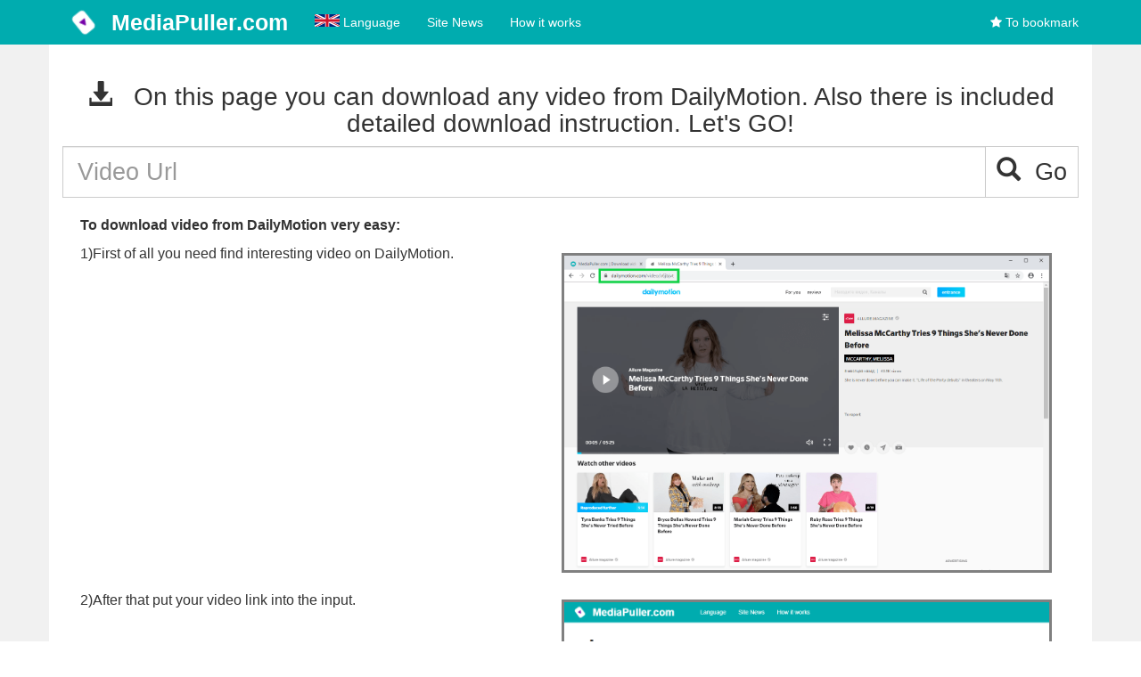

--- FILE ---
content_type: text/html; charset=utf-8
request_url: https://mediapuller.com/download/dailymotion
body_size: 5405
content:

<!DOCTYPE html>
<html lang="en">

<head>
    <meta charset="utf-8">
    <meta http-equiv="X-UA-Compatible" content="IE=edge">
    <meta name="viewport" content="width=device-width, initial-scale=1">
    
        <link rel="alternate" href="https://mediapuller.com/download/dailymotion" hreflang="en" />
    <link rel="alternate" href="https://mediapuller.com/ru/download/dailymotion" hreflang="ru" />
    <link rel="alternate" href="https://mediapuller.com/es/download/dailymotion" hreflang="es" />
    <link rel="alternate" href="https://mediapuller.com/pt/download/dailymotion" hreflang="pt" />
    <link rel="alternate" href="https://mediapuller.com/fr/download/dailymotion" hreflang="fr" />
    <link rel="alternate" href="https://mediapuller.com/de/download/dailymotion" hreflang="de" />


    <title>Download Video from DailyMotion - MediaPuller.com</title>
    <meta name="generator" content="MediaPullerCMS v.1.2.12.13" />
    <meta name="description" content="Download Video from DailyMotion" />
    <meta name="author" content="">
    <meta name="keywords" content="Download Video from DailyMotion" />
    
    <meta property="og:image" content="https://mediapuller.com" />
    <meta property="og:title" content="Download Video from DailyMotion">
    <meta property="og:description" content="Download Video from DailyMotion">
    <meta name="twitter:card" content="summary_large_image">
    <meta name="twitter:title" content="Download Video from DailyMotion">
    <meta name="twitter:image" content="https://mediapuller.com" />
    <meta name="twitter:description" content="Download Video from DailyMotion">

    <link href="/content/forSite/font-awesome.min.css" rel="stylesheet" />
<link href="/content/forSite/growl.css" rel="stylesheet" />
<link href="/content/forSite/Site.css" rel="stylesheet" />
<link href="/content/forSite/bootstrap.min.css" rel="stylesheet" />
<script src="/js/forSite/jquery.js"></script>
<script src="/js/forSite/bootstrap.js"></script>
<script src="/js/forSite/underscore-min.js"></script>
<script src="/js/forSite/jquery.unobtrusive-ajax.js"></script>
<script src="/js/forSite/jquery.validate.min.js"></script>
<script src="/js/forSite/jquery.validate.unobtrusive.js"></script>
<script src="/js/forSite/jquery.validate.unobtrusive.bootstrap.custom.js"></script>
<script src="/js/forSite/clipboard.min.js"></script>
<script src="/js/forSite/jquery.cookies.js"></script>
<script src="/js/forSite/growl.js"></script>
<script src="/js/forSite/base64.js"></script>
<script src="/js/forSite/FilterHighlight.js"></script>
<script src="/js/forSite/PagingSorting.js"></script>
<script src="/js/forSite/popup.js"></script>
<script src="/js/forSite/SerializeObject.js"></script>
<script src="/js/forSite/SiteScriptMessage.js"></script>
<script src="/js/forSite/SiteValidators.js"></script>
<script src="/js/forSite/SiteDialog.js"></script>
<script src="/js/forSite/site.js"></script>
<link rel="apple-touch-icon" sizes="57x57" href="/content/icon/apple-icon-57x57.png">
<link rel="apple-touch-icon" sizes="60x60" href="/content/icon/apple-icon-60x60.png">
<link rel="apple-touch-icon" sizes="72x72" href="/content/icon/apple-icon-72x72.png">
<link rel="apple-touch-icon" sizes="76x76" href="/content/icon/apple-icon-76x76.png">
<link rel="apple-touch-icon" sizes="114x114" href="/content/icon/apple-icon-114x114.png">
<link rel="apple-touch-icon" sizes="120x120" href="/content/icon/apple-icon-120x120.png">
<link rel="apple-touch-icon" sizes="144x144" href="/content/icon/apple-icon-144x144.png">
<link rel="apple-touch-icon" sizes="152x152" href="/content/icon/apple-icon-152x152.png">
<link rel="apple-touch-icon" sizes="180x180" href="/content/icon/apple-icon-180x180.png">
<link rel="icon" type="image/png" sizes="192x192" href="/content/icon/android-icon-192x192.png">
<link rel="icon" type="image/png" sizes="32x32" href="/content/icon/favicon-32x32.png">
<link rel="icon" type="image/png" sizes="96x96" href="/content/icon/favicon-96x96.png">
<link rel="icon" type="image/png" sizes="16x16" href="/content/icon/favicon-16x16.png">
<meta name="msapplication-TileColor" content="#00acaf">
<meta name="msapplication-TileImage" content="/content/icon/ms-icon-144x144.png">
<meta name="theme-color" content="#00acaf">
</head>
<body>
    <nav class="navbar navbar-inverse navbar-fixed-top" role="navigation">
        <div class="container">
            <div class="navbar-header">
                <button type="button" class="navbar-toggle" data-toggle="collapse" data-target="#bs-example-navbar-collapse-1">
                    <span class="sr-only">Toggle navigation</span>
                    <span class="icon-bar"></span>
                    <span class="icon-bar"></span>
                    <span class="icon-bar"></span>
                </button>
                <a title="MediaPuller.com" class="navbar-brand" href="/">
                    <img class="logoIcon" alt="MediaPuller.com" title="MediaPuller.com" src="/Content/icon/android-icon-48x48.png" />
                    <span style="display: inline-block;vertical-align: top;">
                        MediaPuller.com
                    </span>
                </a>
            </div>
            <div class="collapse navbar-collapse" id="bs-example-navbar-collapse-1">
                
    
<ul class="nav navbar-nav">
    <li>
        <a data-toggle="dropdown" title="Language" href="#" class=" dropdown-toggle">
            <span id="languageContainer">
                <i class="lang-en"></i>
                Language
            </span>
        </a>
        <ul class="user-menu pull-right dropdown-menu dropdown-yellow dropdown-caret dropdown-close">
                <li>
                    <a href="https://mediapuller.com/download/dailymotion">
                        <i class="lang-en"></i>
                        English
                    </a>
                </li>
                <li>
                    <a href="https://mediapuller.com/ru/download/dailymotion">
                        <i class="lang-ru"></i>
                        Русский
                    </a>
                </li>
                <li>
                    <a href="https://mediapuller.com/es/download/dailymotion">
                        <i class="lang-es"></i>
                        Español
                    </a>
                </li>
                <li>
                    <a href="https://mediapuller.com/pt/download/dailymotion">
                        <i class="lang-pt"></i>
                        Português
                    </a>
                </li>
                <li>
                    <a href="https://mediapuller.com/fr/download/dailymotion">
                        <i class="lang-fr"></i>
                        Français
                    </a>
                </li>
                <li>
                    <a href="https://mediapuller.com/de/download/dailymotion">
                        <i class="lang-de"></i>
                        Deutsche
                    </a>
                </li>
            <li>
                <a href="/select-language">
                    More...
                </a>
            </li>
        </ul>
    </li>
    <li ><a title="News, useful information about site" href="/news">Site News</a></li>
    <li ><a title="Learn about what web site. Its features and functions. Site Help." href="/info">How it works</a></li>
</ul>

<ul class="nav navbar-nav navbar-right">
    <li><a title="To bookmark this page" id="bookmarkme" href="#"><i class="fa fa-star"></i> To bookmark</a></li>
</ul>
<script>
    $(document).ready(function () {
        var bookmarkmeEl = $('#bookmarkme');
        bookmarkmeEl.click(function () {
            if (document.all) {
                window.external.addFavorite(location.href, 'Download Video from DailyMotion');
            }
            if (window.sidebar && window.sidebar.addPanel) { // Mozilla Firefox Bookmark
                window.sidebar.addPanel(document.title, window.location.href, '');
            } else if (window.external && ('AddFavorite' in window.external)) { // IE Favorite
                window.external.AddFavorite(location.href, document.title);
            } else if (window.opera && window.print) { // Opera Hotlist
                this.title = document.title;
                return true;
            } else { // webkit - safari/chrome
                var message = 'Press' + ' ' + (navigator.userAgent.toLowerCase().indexOf('mac') != -1 ? 'Command/Cmd' : 'CTRL') + ' + D - ' + 'To bookmark this page' + '.';
                SiteDialog.alert(message);
            }
        });
    });
</script>

            </div>
        </div>
    </nav>
    <div class="container pageContainer" style="position: relative;">
        <div>
        </div>
        <div class="row">
            <div class="col-md-12">
                
            </div>
            <div class="col-xs-12">
    <div>
        <div class="row itemListContainer">
                <div class="col-lg-12">
                    <h1 style="font-size: 2em">
                        <i class="glyphicon glyphicon-download-alt"></i>&nbsp;&nbsp;
                        <span>On this page you can download any video from DailyMotion. Also there is included detailed download instruction. Let's GO!</span>
                    </h1>
                </div>
            <div class="col-lg-12">
<form action="/" class="paging-sorting-filter-form" encType="multipart/form-data" method="post" role="form">                    <div class="input-group">
                        <input class="form-control input-lg bigsize" data-val="true" data-val-required="The Url field is required." data-val-url="The Url field is not a valid fully-qualified http, https, or ftp URL." id="Url" name="Url" placeholder="Video Url" type="text" value="" />
                        <span class="input-group-btn">
                            <button type="submit" class="btn btn-default input-lg bigsize" data-apply="1"><i class="glyphicon glyphicon-search"></i>&nbsp;&nbsp;Go</button>
                        </span>
                    </div>
<span class="field-validation-valid" data-valmsg-for="Url" data-valmsg-replace="true"></span><input name="__RequestVerificationToken" type="hidden" value="CfDJ8L7hZKNTux9AvTZUC1Ka317Iar6NUdBkqaaxKb8f_c--8GwdBWLmTRksXTTovQPkNT0jXW1XU5wF3EQAUNwDXBV1NtqWN-Eu4oybF4g5RmflWshfforMuF0z5DptfT8h1LqwfLHVr-fIll61wyp9xqc" /></form>            </div>
        </div>
    </div>
    <div style='padding: 20px; font-size: 16px; font-family: "futura-pt", Arial;'>
        <p style="font-weight: bold">
    To download video from DailyMotion very easy:
</p>
<p class="mainInfoItemContainer">
    1)First of all you need find interesting video on DailyMotion.
    <img class="mainInfoItem" alt="How to download video from DailyMotion" title="How to download video from DailyMotion 1" src="/Content/videohostings/dailymotion/1.png" />
</p>
<p class="mainInfoItemContainer">
    2)After that put your video link into the input.
    <img class="mainInfoItem" alt="How to download video from DailyMotion" title="How to download video from DailyMotion 2" src="/Content/videohostings/dailymotion/2.png" />
</p>
<p>
    3)Push big button GO on the right of the screen.
</p>
<p class="mainInfoItemContainer">
    4)After that you will see list of available videos with different resolution, file extensions and buttons for downloading:
    <img class="mainInfoItem" alt="How to download video from DailyMotion" title="How to download video from DailyMotion 3" src="/Content/videohostings/dailymotion/3.png" />
</p>
<p class="mainInfoItemContainer">
    5)Choose the best video in list for you and click link download:
    <img class="mainInfoItem" alt="How to download video from DailyMotion" title="How to download video from DailyMotion 4" src="/Content/videohostings/dailymotion/4.png" />
</p>
<p>
    6)If its Google Chrome, you will see player with video and little icon download video on screen. Click it for saving on disk. Also you can share link with your friends. For that you should click button *Copy* and give link to another people.
</p>
    </div>
    <div>
        <h3 style="text-align: center">Last Downloaded Videos</h3>
        <div data-remoteurl="/home/getlastitems?type=5">
            <div class="bigLoading">
            </div>
        </div>
    </div>
</div>

<script type="text/javascript">
    $(document).ready(function() {
        var curModelUrl = '';

        var shareArea = $("#ShareWithFriends");
        var shareWithFriendsButton = $("#ShareWithFriendsButton");
        shareArea.focus(function () {
            var $this = $(this);
            $this.select();
            // Work around Chrome's little problem
            $this.mouseup(function () {
                // Prevent further mouseup intervention
                $this.unbind("mouseup");
                return false;
            });
        });
        shareWithFriendsButton.click(function () {
            //shareArea.val();
        });

        //$('.resultTitle').hover(function () {
        //    var cur = $(this);
        //    cur.css('max-height', 'none');
        //}, function () {
        //    var cur = $(this);
        //    cur.css('max-height', '100px');
        //});

        new Clipboard('#ShareWithFriendsButton');

        if (curModelUrl) {
            var curURL = document.location;
            if (curURL.href.indexOf("url=") < 0) {
                history.pushState('', 'Download Video from DailyMotion', curURL.href + "?url=" + curModelUrl);
            }
        }
    });
</script>

        </div>
    </div>
    <div class="container footerContainer">
        <hr>
<footer>
    <div class="container text-center text-md-left">
        <div class="row" style="margin-bottom: 10px;">
            <div class="col-md-4 mx-auto">
                <h5 class="font-weight-bold text-uppercase mt-3 mb-4">Contact us</h5>
<p>
    If you have any questions, contact us. Our Email: <a href="mailto:mediapuller@gmail.com" style="text-decoration:underline;color:#4cae4c">mediapuller@gmail.com</a>
</p>
            </div>
            <div class="col-md-3 mx-auto">
                <h5 class="font-weight-bold text-uppercase mt-3 mb-4">Useful Links</h5>
                <ul class="list-unstyled">
                    <li><a style="color:white;text-decoration:underline" title="News, useful information about site" href="/news">Entries</a></li>
                </ul>
            </div>
            <div class="col-md-5 mx-auto">
                <h5 class="font-weight-bold text-uppercase mt-3 mb-4">Which mediahostings are more interesting for you?</h5>
                    <div class="col-md-6 mx-auto">
                        <a style="font-size:12px;color:white;text-decoration:underline" title="Instagram Videos" href="/download/instagram">Instagram</a>
                    </div>
                    <div class="col-md-6 mx-auto">
                        <a style="font-size:12px;color:white;text-decoration:underline" title="YouTube Videos" href="/download/youtube">YouTube</a>
                    </div>
                    <div class="col-md-6 mx-auto">
                        <a style="font-size:12px;color:white;text-decoration:underline" title="Vimeo Videos" href="/download/vimeo">Vimeo</a>
                    </div>
                    <div class="col-md-6 mx-auto">
                        <a style="font-size:12px;color:white;text-decoration:underline" title="DailyMotion Videos" href="/download/dailymotion">DailyMotion</a>
                    </div>
                    <div class="col-md-6 mx-auto">
                        <a style="font-size:12px;color:white;text-decoration:underline" title="Aparat Videos" href="/download/aparat">Aparat</a>
                    </div>
                    <div class="col-md-6 mx-auto">
                        <a style="font-size:12px;color:white;text-decoration:underline" title="ccMixter Videos" href="/download/ccmixter">ccMixter</a>
                    </div>
                    <div class="col-md-6 mx-auto">
                        <a style="font-size:12px;color:white;text-decoration:underline" title="TikTok Videos" href="/download/tiktok">TikTok</a>
                    </div>
                    <div class="col-md-6 mx-auto">
                        <a style="font-size:12px;color:white;text-decoration:underline" title="Coub Videos" href="/download/coub">Coub</a>
                    </div>
            </div>
        </div>
    </div>
    <hr>
    <div>
        <span>&copy; <a style="color: white" href="/">MediaPuller.com  2016-2026</a> | MediaPullerCMS <span style="font-size: 10px">v.1.2.12.13</span> | All Rights not Reserved</span>
        <ul style="float: right" class="style6">
        <li class="first">
            <h4 style="display: inline-block; font-size: 14px">We in Social Networks:</h4>
            <p style="display: inline-block">
                    <span>
                        <a class="sociallink-footer" rel="nofollow noopener" target="_blank" href="https://www.facebook.com/mediapuller" aria-label="Facebook"><img class="socialbutton-footer morph" alt="Facebook" src="/content/socialbuttons/facebook.png" /></a>
                    </span>
            </p>
        </li>
</ul>
<script type="application/ld&#x2B;json">
    {
    "@context" : "http://schema.org",
    "@type" : "Organization",
    "name" : "MediaPuller",
    "email" : "mediapuller@gmail.com",
    "logo": "/content/icon/ms-icon-310x310.png",
    "url" : "/",
    "sameAs" : [
        "https://www.facebook.com/mediapuller"
    ]
    }
</script>
        <span style="margin-left: 10px;">
            <span>
    <!-- Google tag (gtag.js) -->
    <script async src="https://www.googletagmanager.com/gtag/js?id=G-E71HGNX8E5"></script>
    <script>
        window.dataLayer = window.dataLayer || [];
        function gtag() { dataLayer.push(arguments); }
        gtag('js', new Date());

        gtag('config', 'G-E71HGNX8E5');
    </script>
</span>

        </span>
    </div>
</footer>

    </div>
</body>
</html>


--- FILE ---
content_type: text/html; charset=utf-8
request_url: https://mediapuller.com/home/getlastitems?type=5
body_size: 145
content:
    <div>
        Not Found Records
    </div>
<div style="text-align:center;padding-bottom:30px">
    <a style="text-decoration:underline;color:#333;" title="Top Downloaded Videos" href="/top">Top Downloaded Videos</a>
</div>


--- FILE ---
content_type: text/javascript
request_url: https://mediapuller.com/js/forSite/SiteDialog.js
body_size: 1678
content:
var SiteDialog = new function () {
    var modalTemplate = _.template(
        '<div class="modal fade">' +
            '<div class="modal-dialog <%=obj.dialogClass%>">'
                + '<div class="modal-content">'

                    + "<% if(obj.title) { %>"
                        + '<div class="modal-header">'
                            + '<button type="button" class="close" data-dismiss="modal" aria-label="Close"><span aria-hidden="true">&times;</span></button>'
                            + '<h4 class="modal-title"><%= obj.title %></h4>'
                        + '</div>'
                    + "<% } %>"

                    + '<div class="modal-body"><%= obj.body %></div>'

                    + '<% if(obj.buttons && obj.buttons.length > 0) { %>'
                        + '<div class="modal-footer">'
                            + '<% for(var i = 0; i < obj.buttons.length; i++) {%>'
                                + '<input type="button" data-sitedialog-button-id="<%= obj.buttons[i].buttonId %>" class="btn <%= obj.buttons[i].buttonClass %>" value="<%=obj.buttons[i].text%>"/>'
                            + '<% } %>'
                        + '</div>'
                    + '<% } %>'

                + '</div>'
            + '</div>'
        + '</div>');

    this.show = function(options) {
        options = $.extend({
            dialogClass: '',
            title: '',
            body: '',
            close: null, //function () { },
            buttons: [] // array of { text: '', buttonClass: '', click: <function> }
        }, options);

        if (options.buttons) {
            for (var i = 0; i < options.buttons.length; i++) {
                options.buttons[i].buttonId = ("button_" + Math.random()).replace(".", "");
            }
        }

        var htmlText = modalTemplate(options);
        var $dialog = $(htmlText);

        $dialog.modal('show');

        if (options.buttons) {
            for (var i = 0; i < options.buttons.length; i++) {
                if (options.buttons[i].click) {
                    $("input[data-sitedialog-button-id='" + options.buttons[i].buttonId + "']", $dialog).click(options.buttons[i].click);
                }
            }
        }

        $dialog.on('hidden.bs.modal', function () {
            $dialog.remove();
            if (options.close && !$dialog.skipClose) {
                options.close();
            }
        });

        return {
            container: $dialog,
            close: function () {
                $dialog.skipClose = true;
                $dialog.modal("hide");
            }
        };
    };

    this.saveFormDialog = function (fetchUrl, dialogSettings, langWords, saveSuccessCalback) {
        var mergeOptions = $.extend({
            title: langWords.dialog,
            saveBtnText: langWords.saveChanges,
            bodyHtml: "<p>"+langWords.loading+"</p>",
            dialogClass: "" //modal-sm, modal-lg
        }, dialogSettings);

        var dialog = SiteDialog.show({
            title: mergeOptions.title,
            dialogClass: mergeOptions.dialogClass,
            body: mergeOptions.bodyHtml,
            buttons: [
                {
                    text: langWords.close,
                    buttonClass: 'btn-default',
                    click: function () {
                        dialog.close();
                    }
                },
                {
                    text: mergeOptions.saveBtnText,
                    buttonClass: "btn-primary",
                    click: function() {
                        var $form = $('form', dialog.container);

                        if (!$form.valid())
                            return;

                        var params = $form.serialize();
                        var postUrl = $form.attr('action');
                        $.post(postUrl, params).done(function (data, textStatus, xhr) {
                            if (xhr.getResponseHeader('CloseDialog') === "1") {
                                if (saveSuccessCalback) {
                                    saveSuccessCalback(xhr.getResponseHeader('CloseDialogResult'));
                                }
                                dialog.close();
                                return;
                            }

                            dialog.container.find(".modal-body").html(data);
                            SiteValidators.refreshValidators(dialog.container);
                        });
                    }
                }
            ]
        });

        $.get(fetchUrl, dialogSettings.fetchParams, function(data) {
            dialog.container.find(".modal-body").html(data);
            SiteValidators.refreshValidators(dialog);
        });
    };

    this.alert = function(message, onClose, options) {
        var mergedOptions = $.extend({
            dialogClass: '',
            title: '',
            okText: 'OK'
        }, options);

        var dialog = SiteDialog.show({
            title: mergedOptions.title,
            body: message,
            close: onClose,
            dialogClass: mergedOptions.dialogClass,
            buttons: [
                {
                    text: mergedOptions.okText,
                    buttonClass: 'btn-default',
                    click: function () {
                        dialog.close();
                        if (onClose) {
                            onClose();
                        }
                    }
                }
            ]
        });
    };

    this.confirm = function (message, onClose, options) {
        var mergedOptions = $.extend({
            dialogClass: '',
            title: '',
            okText: 'OK',
            cancelText: 'Cancel'
        }, options);

        var onCloseSafe = function (isConfirmed) {
            if (onClose) {
                onClose(isConfirmed || false);
            }
        };

        var dialog = SiteDialog.show({
            title: mergedOptions.title,
            body: message,
            close: onCloseSafe,
            dialogClass: mergedOptions.dialogClass,
            buttons: [
                {
                    text: mergedOptions.cancelText,
                    buttonClass: 'btn-default',
                    click: function() {
                        dialog.close();
                        onCloseSafe(false);
                    }
                },
                 {
                     text: mergedOptions.okText,
                     buttonClass: 'btn-primary',
                     click: function () {
                         dialog.close();
                         onCloseSafe(true);
                     }
                 }
            ]
        });
    };
};

--- FILE ---
content_type: text/javascript
request_url: https://mediapuller.com/js/forSite/SerializeObject.js
body_size: 942
content:
var SerializeObject = new function () {
    this.GetObject = function (object, forseNotValidate) {
        if ($.isPlainObject(object)) {
            return object;
        }

        var serializeArray;

        if ($.isArray(object)) {
            serializeArray = object;
        } else {
            var inputs = $(object).find(":input");
            serializeArray = inputs.serializeArray();

            inputs.filter("select.multiselect").each(function () {
                if (!$(this).val() || !$(this).val().length) {
                    var name = $(this).attr("id");
                    var nameExistInArray = false;
                    for (var i = 0; i < serializeArray.length; i++) {
                        if (serializeArray[i].name == name) {
                            nameExistInArray = true;
                            break;
                        }
                    }
                    if (!nameExistInArray) {
                        serializeArray.push({
                            name: name,
                            value: "<CREATE_EMPTY_ARRAY>"
                        });
                    }
                }
            });
        }

        var self = this,
            json = {},
            pushCounters = {},
            patterns = {
                "validate": /^[a-zA-Z][a-zA-Z0-9_]*(?:\[(?:\d*|[a-zA-Z0-9_]+)\])*$/,
                "key": /[a-zA-Z0-9_]+|(?=\[\])/g,
                "push": /^$/,
                "fixed": /^\d+$/,
                "named": /^[a-zA-Z0-9_]+$/
            };


        this.build = function (base, key, value) {
            base[key] = value;
            return base;
        };

        this.push_counter = function (key) {
            if (pushCounters[key] === undefined) {
                pushCounters[key] = 0;
            }
            return pushCounters[key]++;
        };

        $.each(serializeArray, function () {
            if (!forseNotValidate) {
                if (!patterns.validate.test(this.name)) {
                    return;
                }
            }

            var k,
                keys = this.name.match(patterns.key),
                merge = this.value,
                reverse_key = this.name;

            while ((k = keys.pop()) !== undefined) {
                reverse_key = reverse_key.replace(new RegExp("\\[" + k + "\\]$"), '');
                if (k.match(patterns.push)) {
                    merge = self.build([], self.push_counter(reverse_key), merge);
                }
                else if (k.match(patterns.fixed)) {
                    merge = self.build([], k, merge);
                }
                else if (k.match(patterns.named)) {
                    merge = self.build({}, k, merge);
                }
            }

            if (this.value == "<CREATE_EMPTY_ARRAY>") {
                json[this.name] = [];
            } else {
                if ((this.name in json)) {
                    if (!(Object.prototype.toString.call(json[this.name]) === '[object Array]')) {
                        json[this.name] = [json[this.name]];
                    }
                    json[this.name].push(this.value);
                } else {
                    json = $.extend(true, json, merge);
                }
            }
        });

        return json;
    };
};

--- FILE ---
content_type: text/javascript
request_url: https://mediapuller.com/js/forSite/growl.js
body_size: 765
content:

(function($){
  
  //GROWL OBJECT
  //--------------------------------------------------------------------
  
  $.Growl = {

    _growlContainer: null,
    _statsCount: 0,
    
    show: function(message, options){
    
      var settings = $.extend({
        "id": ("gs"+$.Growl._statsCount++),
        "icon": false,
        "title": false,
        "message": message,
        "cls": "",
        "speed": 500,
        "timeout": 3000
      },options);
      
      $("#"+settings.id).remove();
      
      //append status
      this._getContainer().prepend(
        '<div id="'+settings.id+'" class="growlstatus '+settings.cls+'" style="display:none;"><div class="growlstatusclose"></div>'+settings.message+'</div>'
      );
      
      var status = $("#"+settings.id);
      
      //bind close button
      status.find(".growlstatusclose").bind('click',function(){
        $.Growl.close(settings.id,true,settings.speed);
      });
      
      //show title
      if(settings.title!==false){
        status.prepend('<div class="growltitle">'+settings.title+'</div>');
      }
      
      //show icon
      if(settings.icon!==false){
        status.addClass("growlwithicon").addClass("growlicon_"+settings.icon);
      }
      
      status
      //do not hide on hover
      .hover(
        function(){
          status.addClass("growlhover");
        },
        function(){
          status.removeClass("growlhover");
          if(settings.timeout!==false){
            window.setTimeout(function(){$.Growl.close(settings.id);}, settings.timeout);
          }
        }
      )      
      //show status+handle timeout
      .fadeIn(settings.speed,function(){
        if(settings.timeout!==false){
          window.setTimeout(function(){$.Growl.close(settings.id);}, settings.timeout);
        }
      });
      
      return settings.id;
    },
    
    close: function(id,force,speed){
    
      if(arguments.length==0){
        $(".growlstatus",this._getContainer()).hide().remove();
      }else{
          var status = $("#"+id);

          if(!status.hasClass("growlhover") || force){
            status.animate({opacity:"0.0"}, speed).slideUp(function(){
                  status.remove();
            })
          }
      }
    },
    
    _getContainer: function(){
      
      if(!this._growlContainer) {
        this._growlContainer = $('<div id="growlcontainer" style="z-index:2000"></div>').appendTo("body");
      }
      return this._growlContainer;
    }
  };
})(jQuery);

--- FILE ---
content_type: text/javascript
request_url: https://mediapuller.com/js/forSite/FilterHighlight.js
body_size: 769
content:
function FilterHighlight(settings) {
    var uiElements = {
        container: null,
        filter: {
            container: null,
            btnClear: null
        },
        table: null
    };

    function initUi() {
        uiElements.filter.container = settings.filterContainer;
        uiElements.filter.btnClear = settings.filterBtnClear;
        uiElements.table = settings.table;
    }

    function updateClearButtonStatus() {
        var isValid;
        $(":input", uiElements.filter.container).each(function () {
            if ($(this).is(".multiselect")) {
                if ($(this).val() && $(this).val().length) {
                    isValid = true;
                }
            } else {
                if ($(this).val() || $(this).val() != "") {
                    isValid = true;
                }
            }
        });
        if (isValid) {
            uiElements.filter.btnClear.removeAttr("disabled");
        } else {
            uiElements.filter.btnClear.attr("disabled", "disabled");
        }
    }

    function highlightFilterElement($element) {
        if ($element.val() != "") {
            if ($element.closest("span.k-dropdown") != undefined) {
                $element.closest("span.k-dropdown").addClass("highlight");
            }
            $element.addClass("highlight");
        } else {
            if ($element.closest("span.k-dropdown") != undefined) {
                $element.closest("span.k-dropdown").removeClass("highlight");
            }
            $element.removeClass("highlight");
        }
    }

    function highlightTableColumn($element) {
        var elementHasCustomAttribute = $element.attr("data-highlight-column") != null;
        var sortColumnName;
        if (elementHasCustomAttribute) {
            sortColumnName = $element.attr("data-highlight-column");
        } else {
            sortColumnName = $element.attr("name");
        }

        var $sortLink = $("[data-sortmember=\"" + sortColumnName + "\"]", uiElements.table);

        var elementValue = $element.val();
        if (elementValue) {
            $sortLink.addClass("highlight");
            $sortLink.closest(".k-header").addClass("highlight");
        } else {
            if (!elementHasCustomAttribute
                || $("[data-highlight-column=\"" + sortColumnName + "\"]:input", uiElements.filter.container).filter(function () { return $(this).val() != ""; }).size() == 0) {
                $sortLink.removeClass("highlight");
                $sortLink.closest(".k-header").removeClass("highlight");
            }
        }
    }

    function highlightElement($element) {
        highlightFilterElement($element);
        highlightTableColumn($element);
    }

    this.RefreshHighlights = function () {
        updateClearButtonStatus();
        $(":input", uiElements.filter.form).each(function () {
            highlightElement($(this));
        });
    };

    function init() {
        initUi();

        $(":input", uiElements.filter.container).each(function () {
            $(this).change(function () {
                updateClearButtonStatus();
            });
        });
        $(":input[autocomplete]", uiElements.filter.container).each(function () {
            $(this).keyup(function () {
                updateClearButtonStatus();
            });
        });

        updateClearButtonStatus();
    }

    init();
};

function FilterHighlightSettigs() {
    this.filterContainer = null;
    this.filterBtnClear = null;
    this.table = null;
};